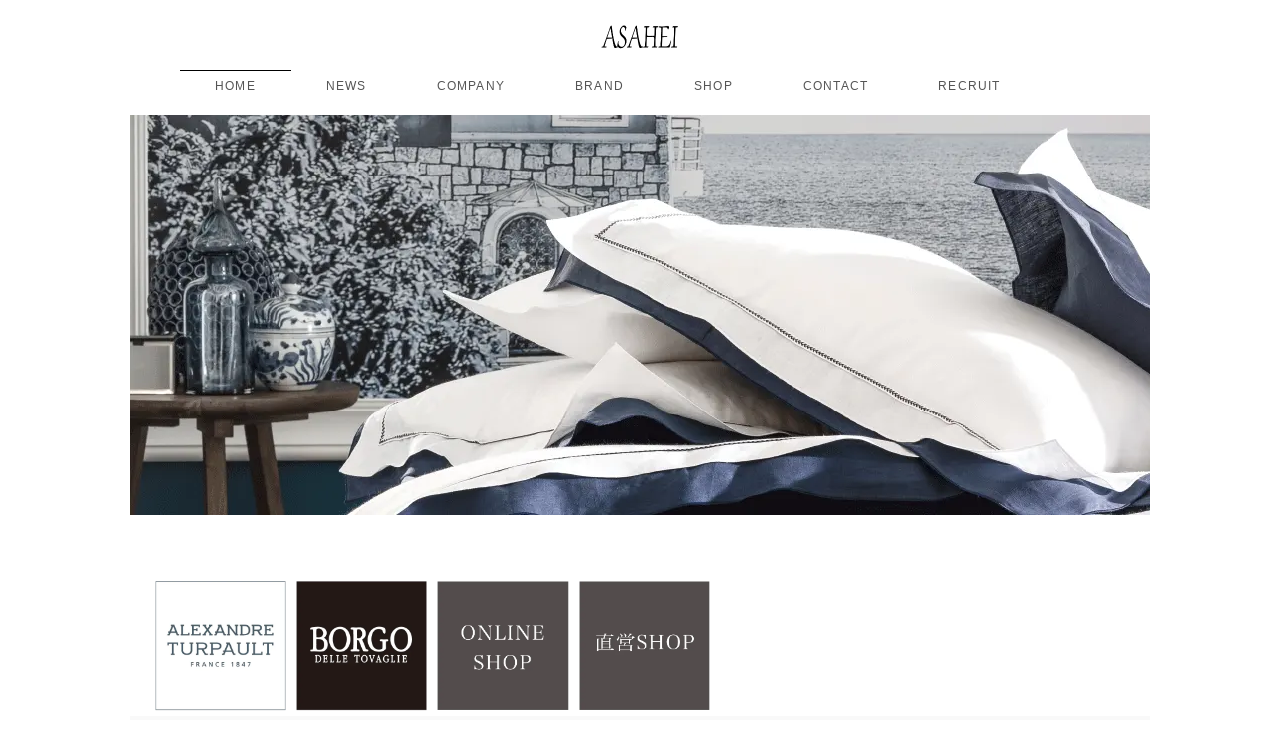

--- FILE ---
content_type: text/html
request_url: https://asahei.com/
body_size: 3683
content:
<!DOCTYPE html>
<html lang="ja-JP">
 <head> 
  <meta charset="UTF-8"> 
  <meta http-equiv="content-type" content="text/html; charset=UTF-8"> 
  <link rel="dns-prefetch" href="//module.bindsite.jp"> 
  <link rel="dns-prefetch" href="//webfont-pub.weblife.me"> 
  <link rel="dns-prefetch" href="//sync5-res.digitalstage.jp"> 
  <link rel="dns-prefetch" href="//sync5-cnsl.digitalstage.jp"> 
  <meta name="robots" content="index"> 
  <meta name="viewport" content="width=device-width, initial-scale=1"> 
  <meta name="description" content="株式会社 麻平｜ASAHEI Inc. "> 
  <meta property="og:title" content="HOME - ASAHEI Inc. / 麻平"> 
  <meta property="og:type" content="website"> 
  <meta property="og:image" content="http://www.asahei.com//bdflashinfo/thumbnail.png"> 
  <meta property="og:url" content="http://www.asahei.com/index.html"> 
  <meta property="og:site_name" content="ASAHEI Inc."> 
  <meta property="og:description" content="株式会社 麻平｜ASAHEI Inc. "> 
  <link rel="canonical" href="http://www.asahei.com/index.html"> 
  <title>HOME - ASAHEI Inc. / 麻平</title> 
  <link rel="stylesheet" type="text/css" href="_module/styles/bind.css?v=17.0.4" id="bind-css"> 
  <link rel="stylesheet" type="text/css" href="index.css?1748840340236c0100" id="page-css">    
  <link rel="stylesheet" type="text/css" href="_webfonts.css?1748840340239" id="webfont-css"> 
  <link rel="stylesheet" type="text/css" href="_csslinkbtn/btn-import.css?1719048147984" id="linkbtn-css"> 
  <script>
  (function(i,s,o,g,r,a,m){i['GoogleAnalyticsObject']=r;i[r]=i[r]||function(){
  (i[r].q=i[r].q||[]).push(arguments)},i[r].l=1*new Date();a=s.createElement(o),
  m=s.getElementsByTagName(o)[0];a.async=1;a.src=g;m.parentNode.insertBefore(a,m)
  })(window,document,'script','//www.google-analytics.com/analytics.js','ga');

  ga('create', 'UA-67300116-1', 'auto');
  ga('send', 'pageview');

</script> 
 </head> 
 <body id="l-2" class="l-2 bd-webp" data-type="responsive" data-fontplus="1" data-ga-traking="true" data-page-animation="none"> 
  <div id="page" class="bg-window "> 
   <div class="bg-document"> 
    <noscript> 
     <div id="js-off"> 
      <img src="_module/images/noscript.gif" alt="Enable JavaScript in your browser. このウェブサイトはJavaScriptをオンにしてご覧下さい。"> 
     </div> 
    </noscript> 
    <div id="a-header" data-float="false" class="a-header   cssskin-main"> 
     <header> 
      <div class="site_frame"> 
       <section> 
        <div id="bk246" class="b-plain c-space_normal c-sp-space_normal c-sp-padding_normal cssskin-header" data-bk-id="bk246" data-shared="true" data-sharedname="ロゴ"> 
         <div class=" column -column1"> 
          <div class=" c-body c-center"> 
           <div class="c-img    js-mouse_overs"> 
            <a href="index.html" data-mypid="19"> 
             <picture> 
              <source type="image/webp" srcset="_src/141/sign.webp?v=1719048147984"> 
              <img src="_src/141/sign.png?v=1719048147984" width="160" height="60" alt="" id="imgsrc141_1" class=" c-no_adjust" loading="lazy"> 
             </picture> 
             <picture> 
              <source type="image/webp" srcset="_src/142/result.webp?v=1719048147984"> 
              <img src="_src/142/result.png?v=1719048147984" alt="" id="imgsrc142_2" class=" js-over_img c-no_adjust"> 
             </picture></a> 
           </div> 
          </div> 
         </div> 
        </div> 
        <div id="bk338" class="b-plain c-space_normal c-sp-space_normal c-sp-padding_normal cssskin-header" data-bk-id="bk338" data-shared="true" data-sharedname="header_menu"> 
         <div class=" column -column1"> 
          <nav> 
           <div id="js-globalNavigation" data-slide-type="rightSlide" data-btn-position="leftTop"> 
            <div class=" js-motion"> 
             <ul class="m-motion menu-parts -j"> 
              <li class=" c-current c-left"><a href="index.html" data-mypid="19">HOME</a></li> 
              <li class=" c-left"><a href="news.html" data-pid="21">NEWS</a></li> 
              <li class=" c-left"><a href="company.html" data-pid="22">COMPANY</a></li> 
              <li class=" c-left"><a href="brand.html" data-pid="25">BRAND</a></li> 
              <li class=" c-left"><a href="shop.html" data-pid="24">SHOP</a></li> 
              <li class=" c-left"><a href="contact.html" data-pid="33">CONTACT</a></li> 
              <li class=" c-left"><a href="recruit.html" data-pid="34">RECRUIT</a></li> 
             </ul> 
            </div> 
           </div> 
           <div id="spNavigationTrigger" class=" c-sp_navigation_btn"></div> 
          </nav> 
         </div> 
        </div> 
        <div id="bk287" class="b-plain c-space_normal c-sp-space_normal c-sp-padding_normal bd-sm-smart cssskin-_block_header" data-bk-id="bk287"> 
         <div class=" column -column1"> 
          <div class=" c-body c-center"> 
           <span class="js-slide s-slide-bdWidthFull s-slide-auto s-slide-loop" data-interval="4000" data-duration="800" data-width="1020" data-height="400" data-sp-width="0" data-sp-height="0" data-nav-type="none" data-nav-color="" data-dir-type="" data-dir-color="" data-disp-comment="always" data-apply-area="0" data-use-background="0"> <span class="s-slide-img"><a href="at.html" data-pid="29"> 
              <picture> 
               <source type="image/webp" srcset="_src/205/sign-at-table.webp?v=1719048147984"> 
               <img src="_src/205/sign-at-table.png?v=1719048147984" width="1020" height="400" alt="sign-at-table.png" loading="lazy"> 
              </picture></a><span class="slide-title"></span><span class="slide-body"></span> </span><span class="s-slide-img"><a href="at.html" data-pid="29"> 
              <picture> 
               <source type="image/webp" srcset="_src/204/sign-at-bed.webp?v=1719048147984"> 
               <img src="_src/204/sign-at-bed.png?v=1719048147984" width="1020" height="400" alt="sign-at-bed.png" loading="lazy"> 
              </picture></a><span class="slide-title"></span><span class="slide-body"></span> </span><span class="s-slide-img"><a href="bo.html" data-pid="30"> 
              <picture> 
               <source type="image/webp" srcset="_src/203/unknown-5.webp?v=1719048147984"> 
               <img src="_src/203/unknown-5.jpg?v=1719048147984" width="1020" height="400" alt="unknown-5.jpg" loading="lazy"> 
              </picture></a><span class="slide-title"></span><span class="slide-body"></span> </span> </span> 
          </div> 
         </div> 
        </div> 
       </section> 
      </div> 
     </header> 
    </div> 
    <div id="a-billboard" class="a-billboard    cssskin-_area_billboard"> 
     <div class="site_frame"> 
      <section> 
       <div id="bk247" class="b-plain cssskin-_block_billboard" data-bk-id="bk247"> 
        <div class=" column -column1"> 
        </div> 
       </div> 
      </section> 
     </div> 
    </div> 
    <main> 
     <div id="a-site_contents" class="a-site_contents  noskin"> 
      <article> 
       <div class="site_frame"> 
        <div class="g-column"> 
         <div id="a-main" class="a-main column -col7 cssskin-top_main"> 
          <section> 
           <div id="bk248" class="b-album c-sp-space_init c-sp-padding_normal bd-sm-smart cssskin-top_main init-sp-block_animation" data-bk-id="bk248" data-sp-animated="fadeIn"> 
            <div class=" g-column -col4 -sp-col2 -no_spacing"> 
             <div class=" column -column1"> 
              <div class=" c-center c-photo"> 
               <div class="c-img   "> 
                <a href="at.html" data-pid="29"> 
                 <picture> 
                  <source type="image/webp" srcset="_src/136/hptb_at.webp?v=1719048147984"> 
                  <img src="_src/136/hptb_at.png?v=1719048147984" width="450" height="450" alt="" id="imgsrc136_1" loading="lazy"> 
                 </picture></a> 
               </div> 
              </div> 
             </div> 
             <div class=" column -column2"> 
              <div class=" c-center c-photo"> 
               <div class="c-img   "> 
                <a href="bo.html" data-pid="30"> 
                 <picture> 
                  <source type="image/webp" srcset="_src/262/hptb_bo.webp?v=1719048147984"> 
                  <img src="_src/262/hptb_bo.png?v=1719048147984" width="450" height="450" alt="" id="imgsrc262_1" loading="lazy"> 
                 </picture></a> 
               </div> 
              </div> 
             </div> 
             <div class=" column -column3"> 
              <div class=" c-center c-photo"> 
               <div class="c-img   "> 
                <a href="http://www.asaheishop.com"> 
                 <picture> 
                  <source type="image/webp" srcset="_src/266/hptb-onlineshop.webp?v=1719048147984"> 
                  <img src="_src/266/hptb-onlineshop.png?v=1719048147984" width="451" height="451" alt="" id="imgsrc266_1" loading="lazy"> 
                 </picture></a> 
               </div> 
              </div> 
             </div> 
             <div class=" column -column4 -column-lasts"> 
              <div class=" c-center c-photo"> 
               <div class="c-img   "> 
                <a href="shop.html" data-pid="24"> 
                 <picture> 
                  <source type="image/webp" srcset="_src/206/hptb.webp?v=1719048147984"> 
                  <img src="_src/206/hptb.png?v=1719048147984" width="451" height="451" alt="" id="imgsrc206_1" loading="lazy"> 
                 </picture></a> 
               </div> 
              </div> 
             </div> 
             <div class=" column -column1"></div> 
            </div> 
           </div> 
          </section> 
         </div> 
         <div id="a-side-a" data-float="true" class="a-side-a column -col5 " data-fixed-size="null"> 
          <div> 
           <section> 
            <div id="bk410" class="b-plain c-space_normal c-sp-space_normal c-padding_normal c-sp-padding_normal cssskin-blog_top" data-bk-id="bk410"> 
             <div class=" column -column1"> 
              <div style="font-weight: lighter;"> 
               <p class=" c-body"><span class="js-sync -blog -title" style="display:none;">,,title,{"site": "google", "blogid": "asaheinews", "max_results": "3", "link_words": "", "custom_domain": ""}</span></p> 
              </div> 
             </div> 
            </div> 
           </section> 
          </div> 
         </div> 
        </div> 
       </div> 
      </article> 
     </div> 
    </main> 
    <div id="a-footer" data-float="false" class="a-footer   cssskin-_area_footer"> 
     <footer> 
      <div class="site_frame"> 
       <div id="bk250" class="b-plain c-space_normal c-sp-space_normal c-sp-padding_normal cssskin-_block_footer" data-bk-id="bk250" data-shared="true" data-sharedname="_フッタ"> 
        <div class=" column -column1"> 
         <div class="c-credit c-right"> 
          <div style="background-color:initial; font-size:0.9em; line-height:1.4;"> 
           <div class="c-img   "> 
            <a href="https://www.facebook.com/AsaheiInc"> 
             <picture> 
              <source type="image/webp" srcset="_src/212/facebookicon.webp?v=1719048147984"> 
              <img src="_src/212/facebookicon.png?v=1719048147984" width="22" height="22" alt="" id="imgsrc212_1" loading="lazy"> 
             </picture></a> 
           </div> 
           <span style="color:#000000;">　</span> 
           <div class="c-img   "> 
            <a href="https://www.instagram.com/asaheiinc/"> 
             <picture> 
              <source type="image/webp" srcset="_src/214/instagramicon.webp?v=1719048147984"> 
              <img src="_src/214/instagramicon.png?v=1719048147984" width="21" height="21" alt="" id="imgsrc214_1" loading="lazy"> 
             </picture></a> 
           </div>　　Copyright ASAHEI Inc. All Rights Reserved. 
          </div> 
         </div> 
        </div> 
       </div> 
      </div> 
     </footer> 
    </div> 
    <div id="w-top-left" class="w-base w-top w-left"> 
     <div id="bk2238" class="b-plain" data-bk-id="bk2238"> 
      <div class=" column -column1"> 
      </div> 
     </div> 
    </div> 
    <div id="w-top-right" class="w-base w-top w-right"> 
     <div id="bk2239" class="b-plain" data-bk-id="bk2239"> 
      <div class=" column -column1"> 
      </div> 
     </div> 
    </div> 
    <div id="w-middle-left" class="w-base w-middle w-left"> 
     <div id="bk2240" class="b-plain" data-bk-id="bk2240"> 
      <div class=" column -column1"> 
      </div> 
     </div> 
    </div> 
    <div id="w-middle-right" class="w-base w-middle w-right"> 
     <div id="bk2241" class="b-plain" data-bk-id="bk2241"> 
      <div class=" column -column1"> 
      </div> 
     </div> 
    </div> 
    <div id="w-bottom-left" class="w-base w-bottom w-left"> 
     <div id="bk2242" class="b-plain" data-bk-id="bk2242"> 
      <div class=" column -column1"> 
      </div> 
     </div> 
    </div> 
    <div id="w-bottom-right" class="w-base w-bottom w-right"> 
     <div id="bk2243" class="b-plain" data-bk-id="bk2243"> 
      <div class=" column -column1"> 
      </div> 
     </div> 
    </div> 
   </div> 
  </div> 
  <script src="_module/lib/lib.js?v=17.0.4" defer></script> 
  <script src="_module/scripts/bind.js?v=17.0.4" id="script-js" defer></script> 
  <!--[if lt IE 9]><script src="_module/lib/html5shiv.min.js?v=17.0.4"></script><![endif]--> 
  <!-- custom_tags_start --> 
  <style type="text/css">
.menu-motion { text-align: center; }
.menu-motion ul { display: inline-block; margin: 0 auto; }
li.btm { margin-right: 0 !important; }
</style> 
  <link rel="stylesheet" href="https://maxcdn.bootstrapcdn.com/font-awesome/4.4.0/css/font-awesome.min.css"> 
  <!-- custom_tags_end -->  
 </body>
</html>

--- FILE ---
content_type: text/css
request_url: https://asahei.com/index.css?1748840340236c0100
body_size: 1258
content:
#a-header,#a-ghost_header,#a-billboard,#a-site_contents,#a-footer{max-width:1020px}body{background-color:#fff}@media only screen and (max-width:641px){.bd-no-webp #a-header{padding:0}.bd-webp #a-header{padding:0}.bd-no-webp #a-ghost_header{padding:0}.bd-webp #a-ghost_header{padding:0}.bd-no-webp #a-billboard{padding:0}.bd-webp #a-billboard{padding:0}.bd-no-webp #a-main{padding:0}.bd-webp #a-main{padding:0}.bd-no-webp #a-side-a{padding:0}.bd-webp #a-side-a{padding:0}.bd-no-webp #a-side-b{padding:0}.bd-webp #a-side-b{padding:0}.bd-no-webp #a-footer{padding:0}.bd-webp #a-footer{padding:0}}#bk246>div{padding-left:0;padding-top:20px;padding-right:0;padding-bottom:0}#bk248>div{margin:0 auto;max-width:620px}#bk248>div{padding-left:20px;padding-top:60px;padding-right:10px;padding-bottom:0}#bk460>div{padding-left:30px;padding-top:30px;padding-right:30px;padding-bottom:0}#w-top-left{margin:0 auto;max-width:20%}#w-top-right{margin:0 auto;max-width:20%}#w-middle-left{margin:0 auto;max-width:20%}#w-middle-right{margin:0 auto;max-width:20%}#w-bottom-left{margin:0 auto;max-width:20%}#w-bottom-right{margin:0 auto;max-width:20%}#bk338>div{margin:0 auto;max-width:1020px}#bk338>div{padding-left:50px;padding-top:20px;padding-right:0;padding-bottom:20px}.bd-no-webp #bk250{background-color:#f9f9f9}.bd-webp #bk250{background-color:#f9f9f9}#bk250>div{margin:0 auto;max-width:1020px}#bk250>div{padding-left:40px;padding-top:25px;padding-right:40px;padding-bottom:25px}@media only screen and (max-width:641px){#bk246.b-plain>.column,#bk246.b-plain>.g-column,#bk246.b-both_diff>.column,#bk246.b-both_diff>.g-column,#bk246.b-headlines>.column,#bk246.b-headlines>.g-column,#bk246.b-album>.column,#bk246.b-album>.g-column,#bk246.b-tab>.column,#bk246.b-tab>.g-column,#bk246.b-accordion>.column,#bk246.b-accordion>.g-column{margin:0 auto;max-width:100%}#bk246>div{padding-left:15px;padding-top:15px;padding-right:15px;padding-bottom:15px}#bk247.b-plain>.column,#bk247.b-plain>.g-column,#bk247.b-both_diff>.column,#bk247.b-both_diff>.g-column,#bk247.b-headlines>.column,#bk247.b-headlines>.g-column,#bk247.b-album>.column,#bk247.b-album>.g-column,#bk247.b-tab>.column,#bk247.b-tab>.g-column,#bk247.b-accordion>.column,#bk247.b-accordion>.g-column{margin:0 auto;max-width:100%}#bk248.b-plain>.column,#bk248.b-plain>.g-column,#bk248.b-both_diff>.column,#bk248.b-both_diff>.g-column,#bk248.b-headlines>.column,#bk248.b-headlines>.g-column,#bk248.b-album>.column,#bk248.b-album>.g-column,#bk248.b-tab>.column,#bk248.b-tab>.g-column,#bk248.b-accordion>.column,#bk248.b-accordion>.g-column{margin:0 auto;max-width:100%}#bk248>div{padding-left:15px;padding-top:15px;padding-right:15px;padding-bottom:15px}.bd-no-webp #bk248 .-column2{padding-left:0;padding-top:0;padding-right:0;padding-bottom:0}.bd-webp #bk248 .-column2{padding-left:0;padding-top:0;padding-right:0;padding-bottom:0}#bk410.b-plain>.column,#bk410.b-plain>.g-column,#bk410.b-both_diff>.column,#bk410.b-both_diff>.g-column,#bk410.b-headlines>.column,#bk410.b-headlines>.g-column,#bk410.b-album>.column,#bk410.b-album>.g-column,#bk410.b-tab>.column,#bk410.b-tab>.g-column,#bk410.b-accordion>.column,#bk410.b-accordion>.g-column{margin:0 auto;max-width:100%}#bk249.b-plain>.column,#bk249.b-plain>.g-column,#bk249.b-both_diff>.column,#bk249.b-both_diff>.g-column,#bk249.b-headlines>.column,#bk249.b-headlines>.g-column,#bk249.b-album>.column,#bk249.b-album>.g-column,#bk249.b-tab>.column,#bk249.b-tab>.g-column,#bk249.b-accordion>.column,#bk249.b-accordion>.g-column{margin:0 auto;max-width:100%}#bk460.b-plain>.column,#bk460.b-plain>.g-column,#bk460.b-both_diff>.column,#bk460.b-both_diff>.g-column,#bk460.b-headlines>.column,#bk460.b-headlines>.g-column,#bk460.b-album>.column,#bk460.b-album>.g-column,#bk460.b-tab>.column,#bk460.b-tab>.g-column,#bk460.b-accordion>.column,#bk460.b-accordion>.g-column{margin:0 auto;max-width:100%}#bk460>div{padding-left:15px;padding-top:15px;padding-right:15px;padding-bottom:15px}#w-top-left{margin:0 auto;max-width:20%}#w-top-right{margin:0 auto;max-width:20%}#w-middle-left{margin:0 auto;max-width:20%}#w-middle-right{margin:0 auto;max-width:20%}#w-bottom-left{margin:0 auto;max-width:20%}#w-bottom-right{margin:0 auto;max-width:20%}#bk338.b-plain>.column,#bk338.b-plain>.g-column,#bk338.b-both_diff>.column,#bk338.b-both_diff>.g-column,#bk338.b-headlines>.column,#bk338.b-headlines>.g-column,#bk338.b-album>.column,#bk338.b-album>.g-column,#bk338.b-tab>.column,#bk338.b-tab>.g-column,#bk338.b-accordion>.column,#bk338.b-accordion>.g-column{margin:0 auto;max-width:100%}#bk338>div{padding-left:15px;padding-top:15px;padding-right:15px;padding-bottom:15px}#bk459.b-plain>.column,#bk459.b-plain>.g-column,#bk459.b-both_diff>.column,#bk459.b-both_diff>.g-column,#bk459.b-headlines>.column,#bk459.b-headlines>.g-column,#bk459.b-album>.column,#bk459.b-album>.g-column,#bk459.b-tab>.column,#bk459.b-tab>.g-column,#bk459.b-accordion>.column,#bk459.b-accordion>.g-column{margin:0 auto;max-width:100%}#bk287.b-plain>.column,#bk287.b-plain>.g-column,#bk287.b-both_diff>.column,#bk287.b-both_diff>.g-column,#bk287.b-headlines>.column,#bk287.b-headlines>.g-column,#bk287.b-album>.column,#bk287.b-album>.g-column,#bk287.b-tab>.column,#bk287.b-tab>.g-column,#bk287.b-accordion>.column,#bk287.b-accordion>.g-column{margin:0 auto;max-width:100%}#bk250.b-plain>.column,#bk250.b-plain>.g-column,#bk250.b-both_diff>.column,#bk250.b-both_diff>.g-column,#bk250.b-headlines>.column,#bk250.b-headlines>.g-column,#bk250.b-album>.column,#bk250.b-album>.g-column,#bk250.b-tab>.column,#bk250.b-tab>.g-column,#bk250.b-accordion>.column,#bk250.b-accordion>.g-column{margin:0 auto;max-width:100%}#bk250>div{padding-left:15px;padding-top:15px;padding-right:15px;padding-bottom:15px}}#imgsrc141_1{width:80px}#imgsrc142_2{width:80px}@media only screen and (max-width:641px){#imgsrc141_1{width:60px}#imgsrc142_2{width:60px}}.a-billboard{width:100% !important}.cssskin-top_main{width:620;height:250}.cssskin-main{line-height:2;letter-spacing:.1em}.cssskin-main .a-header .a-header .a-header .a-header .a-header .a-header .a-header .a-header .a-header .a-header .a-header .a-header .a-header .c-lead{font-size:14px}.cssskin-main .a-header .a-header .a-header .a-header .a-header .a-header .a-header .a-header .a-header .a-header .a-header .a-header .a-header .c-body{font-size:12px}.cssskin-main{font-size:13px}.cssskin-main .a-header .a-header img{margin:10px 0}.cssskin-_area_footer{width:100% !important}.cssskin-_block_header .c-body{font-weight:normal}.cssskin-_block_header{text-align:center;background-color:#fff;font-size:12px;text-decoration:NONE}.cssskin-top_main{width:620;height:250}.cssskin-blog_top a:link{font-size:12px;color:#666}.cssskin-blog_top{height:250}.cssskin-_block_billboard .c-body{font-weight:normal}.cssskin-header{font-weight:normal;line-height:1.5;letter-spacing:.1em;background-color:#fff;font-size:12px;text-align:center;padding:0 5}


--- FILE ---
content_type: text/css
request_url: https://asahei.com/_webfonts.css?1748840340239
body_size: -12
content:
@charset "utf-8";
.webfont1 { font-family: 'Rodin'; font-weight: 200; }


--- FILE ---
content_type: text/javascript; charset=UTF-8
request_url: https://asaheinews.blogspot.com/feeds/posts/default?redirect=false&max-results=3&alt=json-in-script&callback=jQuery37106947879226417535_1768644484334&_=1768644484335
body_size: 3382
content:
// API callback
jQuery37106947879226417535_1768644484334({"version":"1.0","encoding":"UTF-8","feed":{"xmlns":"http://www.w3.org/2005/Atom","xmlns$openSearch":"http://a9.com/-/spec/opensearchrss/1.0/","xmlns$blogger":"http://schemas.google.com/blogger/2008","xmlns$georss":"http://www.georss.org/georss","xmlns$gd":"http://schemas.google.com/g/2005","xmlns$thr":"http://purl.org/syndication/thread/1.0","id":{"$t":"tag:blogger.com,1999:blog-7186489431635296635"},"updated":{"$t":"2026-01-16T09:33:58.705+09:00"},"category":[{"term":"ご案内"},{"term":"フェアのお知らせ"},{"term":"ALEXANDRE TURPAULT"},{"term":"BORGO"},{"term":"商品のご案内"},{"term":"イベント"},{"term":"雑誌掲載のお知らせ"},{"term":"テーブルコーディネート"},{"term":"パリ在住スタッフより"},{"term":"スケジュール"},{"term":"アイデア"}],"title":{"type":"text","$t":"ASAHEI NEWS"},"subtitle":{"type":"html","$t":""},"link":[{"rel":"http://schemas.google.com/g/2005#feed","type":"application/atom+xml","href":"https:\/\/asaheinews.blogspot.com\/feeds\/posts\/default"},{"rel":"self","type":"application/atom+xml","href":"https:\/\/www.blogger.com\/feeds\/7186489431635296635\/posts\/default?alt=json-in-script\u0026max-results=3\u0026redirect=false"},{"rel":"alternate","type":"text/html","href":"https:\/\/asaheinews.blogspot.com\/"},{"rel":"hub","href":"http://pubsubhubbub.appspot.com/"},{"rel":"next","type":"application/atom+xml","href":"https:\/\/www.blogger.com\/feeds\/7186489431635296635\/posts\/default?alt=json-in-script\u0026start-index=4\u0026max-results=3\u0026redirect=false"}],"author":[{"name":{"$t":"R."},"uri":{"$t":"http:\/\/www.blogger.com\/profile\/07566811973943541440"},"email":{"$t":"noreply@blogger.com"},"gd$image":{"rel":"http://schemas.google.com/g/2005#thumbnail","width":"16","height":"16","src":"https:\/\/img1.blogblog.com\/img\/b16-rounded.gif"}}],"generator":{"version":"7.00","uri":"http://www.blogger.com","$t":"Blogger"},"openSearch$totalResults":{"$t":"630"},"openSearch$startIndex":{"$t":"1"},"openSearch$itemsPerPage":{"$t":"3"},"entry":[{"id":{"$t":"tag:blogger.com,1999:blog-7186489431635296635.post-3114427404865725597"},"published":{"$t":"2026-01-09T10:00:00.009+09:00"},"updated":{"$t":"2026-01-16T09:33:58.590+09:00"},"category":[{"scheme":"http://www.blogger.com/atom/ns#","term":"BORGO"}],"title":{"type":"text","$t":"BORGO 価格改定のお知らせ"},"content":{"type":"html","$t":"\u003Cp\u003E\u0026nbsp;\u003C\/p\u003E\u003Cp\u003E\u003Cbr \/\u003E\u003C\/p\u003E\u003Cp\u003E拝啓 貴社ますますご盛栄のこととお喜び申し上げます。\u0026nbsp;\u003C\/p\u003E\u003Cp\u003E平素より格別のご高配を賜り厚く御礼申し上げます。\u0026nbsp;\u003C\/p\u003E\u003Cp\u003E大変心苦しいお知らせとなりますが、BORGOの一部商品の価格改定させていた だくこととなりました。\u003C\/p\u003E\u003Cp\u003Eここ数年、原料費・人件費の高騰、輸送コストの増加が続いております。弊社におきましては、企業努力により価格の維持に努力してまいりましたが、弊社単独での努力では抗し難い状況となってきております。\u003C\/p\u003E\u003Cp\u003Eまた昨今の為替の円安傾向を受けまして、誠に不本意ではございますが価格改定を実施させていただくこととなりました。\u003C\/p\u003E\u003Cp\u003E皆様には諸事情ご賢察の上ご迷惑をお掛け致しますが何卒ご理解いただきますようよろしくお願い申し上げます。\u003C\/p\u003E\u003Cp\u003E\u003Cbr \/\u003E\u003C\/p\u003E\u003Cp\u003E価格改定実施日： 2026年2月1日ご納品分より適用させていただきます。\u0026nbsp;\u003C\/p\u003E\u003Cp\u003E今後とも変わらぬご愛顧いただけますようお願い申し上げます。\u003C\/p\u003E\u003Cp\u003E\u003Cbr \/\u003E\u003C\/p\u003E\u003Cp style=\"text-align: right;\"\u003E株式会社　麻平\u003C\/p\u003E\u003Cp\u003E\u0026nbsp;\u003C\/p\u003E\u003Cdiv\u003E\u003Cbr \/\u003E\u003C\/div\u003E"},"link":[{"rel":"replies","type":"application/atom+xml","href":"https:\/\/asaheinews.blogspot.com\/feeds\/3114427404865725597\/comments\/default","title":"コメントの投稿"},{"rel":"replies","type":"text/html","href":"https:\/\/asaheinews.blogspot.com\/2026\/01\/borgo.html#comment-form","title":"0 件のコメント"},{"rel":"edit","type":"application/atom+xml","href":"https:\/\/www.blogger.com\/feeds\/7186489431635296635\/posts\/default\/3114427404865725597"},{"rel":"self","type":"application/atom+xml","href":"https:\/\/www.blogger.com\/feeds\/7186489431635296635\/posts\/default\/3114427404865725597"},{"rel":"alternate","type":"text/html","href":"https:\/\/asaheinews.blogspot.com\/2026\/01\/borgo.html","title":"BORGO 価格改定のお知らせ"}],"author":[{"name":{"$t":"ASAHEI Inc."},"uri":{"$t":"http:\/\/www.blogger.com\/profile\/14186722702535551098"},"email":{"$t":"noreply@blogger.com"},"gd$image":{"rel":"http://schemas.google.com/g/2005#thumbnail","width":"16","height":"16","src":"https:\/\/img1.blogblog.com\/img\/b16-rounded.gif"}}],"thr$total":{"$t":"0"}},{"id":{"$t":"tag:blogger.com,1999:blog-7186489431635296635.post-3271091174853951679"},"published":{"$t":"2025-12-12T10:00:00.000+09:00"},"updated":{"$t":"2025-12-19T12:08:43.045+09:00"},"title":{"type":"text","$t":"年末年始休業のお知らせ"},"content":{"type":"html","$t":"\u003Cp\u003E\u0026nbsp;\u003C\/p\u003E\u003Cp\u003E\u003Cspan style=\"background-color: white; color: #2d2d2d; font-family: ヒラギノ角ゴシック, \u0026quot;Hiragino Sans\u0026quot;, \u0026quot;ヒラギノ角ゴ Pro W3\u0026quot;, \u0026quot;Hiragino Kaku Gothic Pro\u0026quot;, \u0026quot;ヒラギノ角ゴ ProN W3\u0026quot;, \u0026quot;Hiragino Kaku Gothic ProN\u0026quot;, メイリオ, Meiryo, \u0026quot;Lucida Grande\u0026quot;, sans-serif; font-size: 14px;\"\u003E平素よりASAHEIをご愛顧いただきありがとうございます。\u003C\/span\u003E\u003Cbr style=\"background-color: white; color: #2d2d2d; font-family: ヒラギノ角ゴシック, \u0026quot;Hiragino Sans\u0026quot;, \u0026quot;ヒラギノ角ゴ Pro W3\u0026quot;, \u0026quot;Hiragino Kaku Gothic Pro\u0026quot;, \u0026quot;ヒラギノ角ゴ ProN W3\u0026quot;, \u0026quot;Hiragino Kaku Gothic ProN\u0026quot;, メイリオ, Meiryo, \u0026quot;Lucida Grande\u0026quot;, sans-serif; font-size: 14px;\" \/\u003E\u003Cspan style=\"background-color: white; color: #2d2d2d; font-family: ヒラギノ角ゴシック, \u0026quot;Hiragino Sans\u0026quot;, \u0026quot;ヒラギノ角ゴ Pro W3\u0026quot;, \u0026quot;Hiragino Kaku Gothic Pro\u0026quot;, \u0026quot;ヒラギノ角ゴ ProN W3\u0026quot;, \u0026quot;Hiragino Kaku Gothic ProN\u0026quot;, メイリオ, Meiryo, \u0026quot;Lucida Grande\u0026quot;, sans-serif; font-size: 14px;\"\u003E誠に勝手ながら、以下の日程にて年末年始休業を頂戴いたします。\u003C\/span\u003E\u003C\/p\u003E\u003Cp\u003E\u003Cspan style=\"background-color: white; color: #2d2d2d; font-family: ヒラギノ角ゴシック, \u0026quot;Hiragino Sans\u0026quot;, \u0026quot;ヒラギノ角ゴ Pro W3\u0026quot;, \u0026quot;Hiragino Kaku Gothic Pro\u0026quot;, \u0026quot;ヒラギノ角ゴ ProN W3\u0026quot;, \u0026quot;Hiragino Kaku Gothic ProN\u0026quot;, メイリオ, Meiryo, \u0026quot;Lucida Grande\u0026quot;, sans-serif; font-size: 14px;\"\u003E■オフィス\u003C\/span\u003E\u003Cbr style=\"background-color: white; color: #2d2d2d; font-family: ヒラギノ角ゴシック, \u0026quot;Hiragino Sans\u0026quot;, \u0026quot;ヒラギノ角ゴ Pro W3\u0026quot;, \u0026quot;Hiragino Kaku Gothic Pro\u0026quot;, \u0026quot;ヒラギノ角ゴ ProN W3\u0026quot;, \u0026quot;Hiragino Kaku Gothic ProN\u0026quot;, メイリオ, Meiryo, \u0026quot;Lucida Grande\u0026quot;, sans-serif; font-size: 14px;\" \/\u003E\u003Cspan style=\"background-color: white; color: #2d2d2d; font-family: ヒラギノ角ゴシック, \u0026quot;Hiragino Sans\u0026quot;, \u0026quot;ヒラギノ角ゴ Pro W3\u0026quot;, \u0026quot;Hiragino Kaku Gothic Pro\u0026quot;, \u0026quot;ヒラギノ角ゴ ProN W3\u0026quot;, \u0026quot;Hiragino Kaku Gothic ProN\u0026quot;, メイリオ, Meiryo, \u0026quot;Lucida Grande\u0026quot;, sans-serif; font-size: 14px;\"\u003E［休業期間］2025年12月27日(土)～2026年1月4日(日)\u003C\/span\u003E\u003Cbr style=\"background-color: white; color: #2d2d2d; font-family: ヒラギノ角ゴシック, \u0026quot;Hiragino Sans\u0026quot;, \u0026quot;ヒラギノ角ゴ Pro W3\u0026quot;, \u0026quot;Hiragino Kaku Gothic Pro\u0026quot;, \u0026quot;ヒラギノ角ゴ ProN W3\u0026quot;, \u0026quot;Hiragino Kaku Gothic ProN\u0026quot;, メイリオ, Meiryo, \u0026quot;Lucida Grande\u0026quot;, sans-serif; font-size: 14px;\" \/\u003E\u003Cspan style=\"background-color: white; color: #2d2d2d; font-family: ヒラギノ角ゴシック, \u0026quot;Hiragino Sans\u0026quot;, \u0026quot;ヒラギノ角ゴ Pro W3\u0026quot;, \u0026quot;Hiragino Kaku Gothic Pro\u0026quot;, \u0026quot;ヒラギノ角ゴ ProN W3\u0026quot;, \u0026quot;Hiragino Kaku Gothic ProN\u0026quot;, メイリオ, Meiryo, \u0026quot;Lucida Grande\u0026quot;, sans-serif; font-size: 14px;\"\u003E2026年1月5日(月)10:00より営業いたします。\u003C\/span\u003E\u003C\/p\u003E\u003Cp\u003E\u003Cspan style=\"color: #2d2d2d; font-family: ヒラギノ角ゴシック, Hiragino Sans, ヒラギノ角ゴ Pro W3, Hiragino Kaku Gothic Pro, ヒラギノ角ゴ ProN W3, Hiragino Kaku Gothic ProN, メイリオ, Meiryo, Lucida Grande, sans-serif;\"\u003E\u003Cspan style=\"background-color: white; font-size: 14px;\"\u003E・12月24日11:00までのご注文分は年内出荷いたします（26日着荷可能エリアのみ）\u003C\/span\u003E\u003C\/span\u003E\u003C\/p\u003E\u003Cp\u003E\u003Cspan style=\"background-color: white; color: #2d2d2d; font-family: ヒラギノ角ゴシック, \u0026quot;Hiragino Sans\u0026quot;, \u0026quot;ヒラギノ角ゴ Pro W3\u0026quot;, \u0026quot;Hiragino Kaku Gothic Pro\u0026quot;, \u0026quot;ヒラギノ角ゴ ProN W3\u0026quot;, \u0026quot;Hiragino Kaku Gothic ProN\u0026quot;, メイリオ, Meiryo, \u0026quot;Lucida Grande\u0026quot;, sans-serif; font-size: 14px;\"\u003E・休業あけ1月5日より順次出荷いたします。\u003C\/span\u003E\u003C\/p\u003E\u003Cp\u003E\u003Cbr style=\"background-color: white; color: #2d2d2d; font-family: ヒラギノ角ゴシック, \u0026quot;Hiragino Sans\u0026quot;, \u0026quot;ヒラギノ角ゴ Pro W3\u0026quot;, \u0026quot;Hiragino Kaku Gothic Pro\u0026quot;, \u0026quot;ヒラギノ角ゴ ProN W3\u0026quot;, \u0026quot;Hiragino Kaku Gothic ProN\u0026quot;, メイリオ, Meiryo, \u0026quot;Lucida Grande\u0026quot;, sans-serif; font-size: 14px;\" \/\u003E\u003Cspan style=\"background-color: white; color: #2d2d2d; font-family: ヒラギノ角ゴシック, \u0026quot;Hiragino Sans\u0026quot;, \u0026quot;ヒラギノ角ゴ Pro W3\u0026quot;, \u0026quot;Hiragino Kaku Gothic Pro\u0026quot;, \u0026quot;ヒラギノ角ゴ ProN W3\u0026quot;, \u0026quot;Hiragino Kaku Gothic ProN\u0026quot;, メイリオ, Meiryo, \u0026quot;Lucida Grande\u0026quot;, sans-serif; font-size: 14px;\"\u003E■直営ショップ\u003C\/span\u003E\u003Cbr style=\"background-color: white; color: #2d2d2d; font-family: ヒラギノ角ゴシック, \u0026quot;Hiragino Sans\u0026quot;, \u0026quot;ヒラギノ角ゴ Pro W3\u0026quot;, \u0026quot;Hiragino Kaku Gothic Pro\u0026quot;, \u0026quot;ヒラギノ角ゴ ProN W3\u0026quot;, \u0026quot;Hiragino Kaku Gothic ProN\u0026quot;, メイリオ, Meiryo, \u0026quot;Lucida Grande\u0026quot;, sans-serif; font-size: 14px;\" \/\u003E\u003Cspan style=\"background-color: white; color: #2d2d2d; font-family: ヒラギノ角ゴシック, \u0026quot;Hiragino Sans\u0026quot;, \u0026quot;ヒラギノ角ゴ Pro W3\u0026quot;, \u0026quot;Hiragino Kaku Gothic Pro\u0026quot;, \u0026quot;ヒラギノ角ゴ ProN W3\u0026quot;, \u0026quot;Hiragino Kaku Gothic ProN\u0026quot;, メイリオ, Meiryo, \u0026quot;Lucida Grande\u0026quot;, sans-serif; font-size: 14px;\"\u003E［休業期間］2025年12月24日(水)～2026年1月6日(火)\u003C\/span\u003E\u003Cbr style=\"background-color: white; color: #2d2d2d; font-family: ヒラギノ角ゴシック, \u0026quot;Hiragino Sans\u0026quot;, \u0026quot;ヒラギノ角ゴ Pro W3\u0026quot;, \u0026quot;Hiragino Kaku Gothic Pro\u0026quot;, \u0026quot;ヒラギノ角ゴ ProN W3\u0026quot;, \u0026quot;Hiragino Kaku Gothic ProN\u0026quot;, メイリオ, Meiryo, \u0026quot;Lucida Grande\u0026quot;, sans-serif; font-size: 14px;\" \/\u003E\u003Cspan style=\"background-color: white; color: #2d2d2d; font-family: ヒラギノ角ゴシック, \u0026quot;Hiragino Sans\u0026quot;, \u0026quot;ヒラギノ角ゴ Pro W3\u0026quot;, \u0026quot;Hiragino Kaku Gothic Pro\u0026quot;, \u0026quot;ヒラギノ角ゴ ProN W3\u0026quot;, \u0026quot;Hiragino Kaku Gothic ProN\u0026quot;, メイリオ, Meiryo, \u0026quot;Lucida Grande\u0026quot;, sans-serif; font-size: 14px;\"\u003E2026年1月7日(水)12:00より営業いたします。\u003C\/span\u003E\u003Cbr style=\"background-color: white; color: #2d2d2d; font-family: ヒラギノ角ゴシック, \u0026quot;Hiragino Sans\u0026quot;, \u0026quot;ヒラギノ角ゴ Pro W3\u0026quot;, \u0026quot;Hiragino Kaku Gothic Pro\u0026quot;, \u0026quot;ヒラギノ角ゴ ProN W3\u0026quot;, \u0026quot;Hiragino Kaku Gothic ProN\u0026quot;, メイリオ, Meiryo, \u0026quot;Lucida Grande\u0026quot;, sans-serif; font-size: 14px;\" \/\u003E\u003Cspan style=\"background-color: white; color: #2d2d2d; font-family: ヒラギノ角ゴシック, \u0026quot;Hiragino Sans\u0026quot;, \u0026quot;ヒラギノ角ゴ Pro W3\u0026quot;, \u0026quot;Hiragino Kaku Gothic Pro\u0026quot;, \u0026quot;ヒラギノ角ゴ ProN W3\u0026quot;, \u0026quot;Hiragino Kaku Gothic ProN\u0026quot;, メイリオ, Meiryo, \u0026quot;Lucida Grande\u0026quot;, sans-serif; font-size: 14px;\"\u003E営業日の最新情報はインスタグラムにてご確認くださいませ\u003C\/span\u003E\u003Cbr style=\"background-color: white; color: #2d2d2d; font-family: ヒラギノ角ゴシック, \u0026quot;Hiragino Sans\u0026quot;, \u0026quot;ヒラギノ角ゴ Pro W3\u0026quot;, \u0026quot;Hiragino Kaku Gothic Pro\u0026quot;, \u0026quot;ヒラギノ角ゴ ProN W3\u0026quot;, \u0026quot;Hiragino Kaku Gothic ProN\u0026quot;, メイリオ, Meiryo, \u0026quot;Lucida Grande\u0026quot;, sans-serif; font-size: 14px;\" \/\u003E\u003Cbr style=\"background-color: white; color: #2d2d2d; font-family: ヒラギノ角ゴシック, \u0026quot;Hiragino Sans\u0026quot;, \u0026quot;ヒラギノ角ゴ Pro W3\u0026quot;, \u0026quot;Hiragino Kaku Gothic Pro\u0026quot;, \u0026quot;ヒラギノ角ゴ ProN W3\u0026quot;, \u0026quot;Hiragino Kaku Gothic ProN\u0026quot;, メイリオ, Meiryo, \u0026quot;Lucida Grande\u0026quot;, sans-serif; font-size: 14px;\" \/\u003E\u003Cspan style=\"background-color: white; color: #2d2d2d; font-family: ヒラギノ角ゴシック, \u0026quot;Hiragino Sans\u0026quot;, \u0026quot;ヒラギノ角ゴ Pro W3\u0026quot;, \u0026quot;Hiragino Kaku Gothic Pro\u0026quot;, \u0026quot;ヒラギノ角ゴ ProN W3\u0026quot;, \u0026quot;Hiragino Kaku Gothic ProN\u0026quot;, メイリオ, Meiryo, \u0026quot;Lucida Grande\u0026quot;, sans-serif; font-size: 14px;\"\u003E■オンラインショップ\u003C\/span\u003E\u003Cbr style=\"background-color: white; color: #2d2d2d; font-family: ヒラギノ角ゴシック, \u0026quot;Hiragino Sans\u0026quot;, \u0026quot;ヒラギノ角ゴ Pro W3\u0026quot;, \u0026quot;Hiragino Kaku Gothic Pro\u0026quot;, \u0026quot;ヒラギノ角ゴ ProN W3\u0026quot;, \u0026quot;Hiragino Kaku Gothic ProN\u0026quot;, メイリオ, Meiryo, \u0026quot;Lucida Grande\u0026quot;, sans-serif; font-size: 14px;\" \/\u003E\u003Cspan style=\"background-color: white; color: #2d2d2d; font-family: ヒラギノ角ゴシック, \u0026quot;Hiragino Sans\u0026quot;, \u0026quot;ヒラギノ角ゴ Pro W3\u0026quot;, \u0026quot;Hiragino Kaku Gothic Pro\u0026quot;, \u0026quot;ヒラギノ角ゴ ProN W3\u0026quot;, \u0026quot;Hiragino Kaku Gothic ProN\u0026quot;, メイリオ, Meiryo, \u0026quot;Lucida Grande\u0026quot;, sans-serif; font-size: 14px;\"\u003Eご注文は24時間いただけます。\u003C\/span\u003E\u003Cbr style=\"background-color: white; color: #2d2d2d; font-family: ヒラギノ角ゴシック, \u0026quot;Hiragino Sans\u0026quot;, \u0026quot;ヒラギノ角ゴ Pro W3\u0026quot;, \u0026quot;Hiragino Kaku Gothic Pro\u0026quot;, \u0026quot;ヒラギノ角ゴ ProN W3\u0026quot;, \u0026quot;Hiragino Kaku Gothic ProN\u0026quot;, メイリオ, Meiryo, \u0026quot;Lucida Grande\u0026quot;, sans-serif; font-size: 14px;\" \/\u003E\u003Cbr style=\"background-color: white; color: #2d2d2d; font-family: ヒラギノ角ゴシック, \u0026quot;Hiragino Sans\u0026quot;, \u0026quot;ヒラギノ角ゴ Pro W3\u0026quot;, \u0026quot;Hiragino Kaku Gothic Pro\u0026quot;, \u0026quot;ヒラギノ角ゴ ProN W3\u0026quot;, \u0026quot;Hiragino Kaku Gothic ProN\u0026quot;, メイリオ, Meiryo, \u0026quot;Lucida Grande\u0026quot;, sans-serif; font-size: 14px;\" \/\u003E\u003Cspan style=\"background-color: white; color: #2d2d2d; font-family: ヒラギノ角ゴシック, \u0026quot;Hiragino Sans\u0026quot;, \u0026quot;ヒラギノ角ゴ Pro W3\u0026quot;, \u0026quot;Hiragino Kaku Gothic Pro\u0026quot;, \u0026quot;ヒラギノ角ゴ ProN W3\u0026quot;, \u0026quot;Hiragino Kaku Gothic ProN\u0026quot;, メイリオ, Meiryo, \u0026quot;Lucida Grande\u0026quot;, sans-serif; font-size: 14px;\"\u003E［出荷・問い合わせの休業期間］2025年12月26日(金）～2026年1月4日(日)\u003C\/span\u003E\u003Cbr style=\"background-color: white; color: #2d2d2d; font-family: ヒラギノ角ゴシック, \u0026quot;Hiragino Sans\u0026quot;, \u0026quot;ヒラギノ角ゴ Pro W3\u0026quot;, \u0026quot;Hiragino Kaku Gothic Pro\u0026quot;, \u0026quot;ヒラギノ角ゴ ProN W3\u0026quot;, \u0026quot;Hiragino Kaku Gothic ProN\u0026quot;, メイリオ, Meiryo, \u0026quot;Lucida Grande\u0026quot;, sans-serif; font-size: 14px;\" \/\u003E\u003Cspan style=\"background-color: white; color: #2d2d2d; font-family: ヒラギノ角ゴシック, \u0026quot;Hiragino Sans\u0026quot;, \u0026quot;ヒラギノ角ゴ Pro W3\u0026quot;, \u0026quot;Hiragino Kaku Gothic Pro\u0026quot;, \u0026quot;ヒラギノ角ゴ ProN W3\u0026quot;, \u0026quot;Hiragino Kaku Gothic ProN\u0026quot;, メイリオ, Meiryo, \u0026quot;Lucida Grande\u0026quot;, sans-serif; font-size: 14px;\"\u003E12月24日(水)13:00までのご注文分は年内に出荷いたします。（倉庫在庫分に限る）\u003C\/span\u003E\u003Cbr style=\"background-color: white; color: #2d2d2d; font-family: ヒラギノ角ゴシック, \u0026quot;Hiragino Sans\u0026quot;, \u0026quot;ヒラギノ角ゴ Pro W3\u0026quot;, \u0026quot;Hiragino Kaku Gothic Pro\u0026quot;, \u0026quot;ヒラギノ角ゴ ProN W3\u0026quot;, \u0026quot;Hiragino Kaku Gothic ProN\u0026quot;, メイリオ, Meiryo, \u0026quot;Lucida Grande\u0026quot;, sans-serif; font-size: 14px;\" \/\u003E\u003Cspan style=\"background-color: white; color: #2d2d2d; font-family: ヒラギノ角ゴシック, \u0026quot;Hiragino Sans\u0026quot;, \u0026quot;ヒラギノ角ゴ Pro W3\u0026quot;, \u0026quot;Hiragino Kaku Gothic Pro\u0026quot;, \u0026quot;ヒラギノ角ゴ ProN W3\u0026quot;, \u0026quot;Hiragino Kaku Gothic ProN\u0026quot;, メイリオ, Meiryo, \u0026quot;Lucida Grande\u0026quot;, sans-serif; font-size: 14px;\"\u003E年明けは1月5日(月)より順次ご対応させていただきます。\u003C\/span\u003E\u003Cbr style=\"background-color: white; color: #2d2d2d; font-family: ヒラギノ角ゴシック, \u0026quot;Hiragino Sans\u0026quot;, \u0026quot;ヒラギノ角ゴ Pro W3\u0026quot;, \u0026quot;Hiragino Kaku Gothic Pro\u0026quot;, \u0026quot;ヒラギノ角ゴ ProN W3\u0026quot;, \u0026quot;Hiragino Kaku Gothic ProN\u0026quot;, メイリオ, Meiryo, \u0026quot;Lucida Grande\u0026quot;, sans-serif; font-size: 14px;\" \/\u003E\u003Cbr style=\"background-color: white; color: #2d2d2d; font-family: ヒラギノ角ゴシック, \u0026quot;Hiragino Sans\u0026quot;, \u0026quot;ヒラギノ角ゴ Pro W3\u0026quot;, \u0026quot;Hiragino Kaku Gothic Pro\u0026quot;, \u0026quot;ヒラギノ角ゴ ProN W3\u0026quot;, \u0026quot;Hiragino Kaku Gothic ProN\u0026quot;, メイリオ, Meiryo, \u0026quot;Lucida Grande\u0026quot;, sans-serif; font-size: 14px;\" \/\u003E\u003Cspan style=\"background-color: white; color: #2d2d2d; font-family: ヒラギノ角ゴシック, \u0026quot;Hiragino Sans\u0026quot;, \u0026quot;ヒラギノ角ゴ Pro W3\u0026quot;, \u0026quot;Hiragino Kaku Gothic Pro\u0026quot;, \u0026quot;ヒラギノ角ゴ ProN W3\u0026quot;, \u0026quot;Hiragino Kaku Gothic ProN\u0026quot;, メイリオ, Meiryo, \u0026quot;Lucida Grande\u0026quot;, sans-serif; font-size: 14px;\"\u003E休業明けの出荷は、混雑により通常よりお時間をいただく場合がございます。\u003C\/span\u003E\u003Cbr style=\"background-color: white; color: #2d2d2d; font-family: ヒラギノ角ゴシック, \u0026quot;Hiragino Sans\u0026quot;, \u0026quot;ヒラギノ角ゴ Pro W3\u0026quot;, \u0026quot;Hiragino Kaku Gothic Pro\u0026quot;, \u0026quot;ヒラギノ角ゴ ProN W3\u0026quot;, \u0026quot;Hiragino Kaku Gothic ProN\u0026quot;, メイリオ, Meiryo, \u0026quot;Lucida Grande\u0026quot;, sans-serif; font-size: 14px;\" \/\u003E\u003Cspan style=\"background-color: white; color: #2d2d2d; font-family: ヒラギノ角ゴシック, \u0026quot;Hiragino Sans\u0026quot;, \u0026quot;ヒラギノ角ゴ Pro W3\u0026quot;, \u0026quot;Hiragino Kaku Gothic Pro\u0026quot;, \u0026quot;ヒラギノ角ゴ ProN W3\u0026quot;, \u0026quot;Hiragino Kaku Gothic ProN\u0026quot;, メイリオ, Meiryo, \u0026quot;Lucida Grande\u0026quot;, sans-serif; font-size: 14px;\"\u003Eお急ぎのご注文はお早めにいただけますよう、何卒宜しくお願い申し上げます。\u003C\/span\u003E\u003C\/p\u003E"},"link":[{"rel":"replies","type":"application/atom+xml","href":"https:\/\/asaheinews.blogspot.com\/feeds\/3271091174853951679\/comments\/default","title":"コメントの投稿"},{"rel":"replies","type":"text/html","href":"https:\/\/asaheinews.blogspot.com\/2025\/12\/blog-post.html#comment-form","title":"0 件のコメント"},{"rel":"edit","type":"application/atom+xml","href":"https:\/\/www.blogger.com\/feeds\/7186489431635296635\/posts\/default\/3271091174853951679"},{"rel":"self","type":"application/atom+xml","href":"https:\/\/www.blogger.com\/feeds\/7186489431635296635\/posts\/default\/3271091174853951679"},{"rel":"alternate","type":"text/html","href":"https:\/\/asaheinews.blogspot.com\/2025\/12\/blog-post.html","title":"年末年始休業のお知らせ"}],"author":[{"name":{"$t":"ASAHEI Inc."},"uri":{"$t":"http:\/\/www.blogger.com\/profile\/14186722702535551098"},"email":{"$t":"noreply@blogger.com"},"gd$image":{"rel":"http://schemas.google.com/g/2005#thumbnail","width":"16","height":"16","src":"https:\/\/img1.blogblog.com\/img\/b16-rounded.gif"}}],"thr$total":{"$t":"0"}},{"id":{"$t":"tag:blogger.com,1999:blog-7186489431635296635.post-2292139794824385470"},"published":{"$t":"2025-07-28T10:00:00.017+09:00"},"updated":{"$t":"2025-08-05T15:22:48.741+09:00"},"category":[{"scheme":"http://www.blogger.com/atom/ns#","term":"ご案内"},{"scheme":"http://www.blogger.com/atom/ns#","term":"スケジュール"},{"scheme":"http://www.blogger.com/atom/ns#","term":"テーブルコーディネート"}],"title":{"type":"text","$t":"夏季休業のお知らせ"},"content":{"type":"html","$t":"\u003Cp\u003E\u0026nbsp;\u003C\/p\u003E\u003Cp style=\"background-color: white; color: #2d2d2d; font-family: ヒラギノ角ゴシック, \u0026quot;Hiragino Sans\u0026quot;, \u0026quot;ヒラギノ角ゴ Pro W3\u0026quot;, \u0026quot;Hiragino Kaku Gothic Pro\u0026quot;, \u0026quot;ヒラギノ角ゴ ProN W3\u0026quot;, \u0026quot;Hiragino Kaku Gothic ProN\u0026quot;, メイリオ, Meiryo, \u0026quot;Lucida Grande\u0026quot;, sans-serif; font-size: 14px; margin: 0px 0px 10px;\"\u003E【夏季休業のお知らせ】\u003Cbr \/\u003E\u0026nbsp;\u003C\/p\u003E\u003Cp style=\"background-color: white; color: #2d2d2d; font-family: ヒラギノ角ゴシック, \u0026quot;Hiragino Sans\u0026quot;, \u0026quot;ヒラギノ角ゴ Pro W3\u0026quot;, \u0026quot;Hiragino Kaku Gothic Pro\u0026quot;, \u0026quot;ヒラギノ角ゴ ProN W3\u0026quot;, \u0026quot;Hiragino Kaku Gothic ProN\u0026quot;, メイリオ, Meiryo, \u0026quot;Lucida Grande\u0026quot;, sans-serif; font-size: 14px; margin: 0px 0px 10px;\"\u003E誠に勝手ながら、下記日程を休業させていただきます。\u003C\/p\u003E\u003Cp style=\"background-color: white; color: #2d2d2d; font-family: ヒラギノ角ゴシック, \u0026quot;Hiragino Sans\u0026quot;, \u0026quot;ヒラギノ角ゴ Pro W3\u0026quot;, \u0026quot;Hiragino Kaku Gothic Pro\u0026quot;, \u0026quot;ヒラギノ角ゴ ProN W3\u0026quot;, \u0026quot;Hiragino Kaku Gothic ProN\u0026quot;, メイリオ, Meiryo, \u0026quot;Lucida Grande\u0026quot;, sans-serif; font-size: 14px; margin: 0px 0px 10px;\"\u003Eご不便をおかけいたしますが、何卒ご了承いただきますようよろしくお願い申し上げます。\u003C\/p\u003E\u003Cp style=\"background-color: white; color: #2d2d2d; font-family: ヒラギノ角ゴシック, \u0026quot;Hiragino Sans\u0026quot;, \u0026quot;ヒラギノ角ゴ Pro W3\u0026quot;, \u0026quot;Hiragino Kaku Gothic Pro\u0026quot;, \u0026quot;ヒラギノ角ゴ ProN W3\u0026quot;, \u0026quot;Hiragino Kaku Gothic ProN\u0026quot;, メイリオ, Meiryo, \u0026quot;Lucida Grande\u0026quot;, sans-serif; font-size: 14px; margin: 0px 0px 10px;\"\u003E\u003Cbr \/\u003E\u003C\/p\u003E\u003Cp style=\"background-color: white; color: #2d2d2d; font-family: ヒラギノ角ゴシック, \u0026quot;Hiragino Sans\u0026quot;, \u0026quot;ヒラギノ角ゴ Pro W3\u0026quot;, \u0026quot;Hiragino Kaku Gothic Pro\u0026quot;, \u0026quot;ヒラギノ角ゴ ProN W3\u0026quot;, \u0026quot;Hiragino Kaku Gothic ProN\u0026quot;, メイリオ, Meiryo, \u0026quot;Lucida Grande\u0026quot;, sans-serif; font-size: 14px; margin: 0px 0px 10px;\"\u003E■オフィス 休業期間：8月9日（土）～17日（日）\u003C\/p\u003E\u003Cp style=\"background-color: white; color: #2d2d2d; font-family: ヒラギノ角ゴシック, \u0026quot;Hiragino Sans\u0026quot;, \u0026quot;ヒラギノ角ゴ Pro W3\u0026quot;, \u0026quot;Hiragino Kaku Gothic Pro\u0026quot;, \u0026quot;ヒラギノ角ゴ ProN W3\u0026quot;, \u0026quot;Hiragino Kaku Gothic ProN\u0026quot;, メイリオ, Meiryo, \u0026quot;Lucida Grande\u0026quot;, sans-serif; font-size: 14px; margin: 0px 0px 10px;\"\u003E\u003Cbr \/\u003E\u003C\/p\u003E\u003Cp style=\"background-color: white; color: #2d2d2d; font-family: ヒラギノ角ゴシック, \u0026quot;Hiragino Sans\u0026quot;, \u0026quot;ヒラギノ角ゴ Pro W3\u0026quot;, \u0026quot;Hiragino Kaku Gothic Pro\u0026quot;, \u0026quot;ヒラギノ角ゴ ProN W3\u0026quot;, \u0026quot;Hiragino Kaku Gothic ProN\u0026quot;, メイリオ, Meiryo, \u0026quot;Lucida Grande\u0026quot;, sans-serif; font-size: 14px; margin: 0px 0px 10px;\"\u003E■ショールーム｜直営SHOP 休業期間：8月8日（金）～18日（月）\u003C\/p\u003E\u003Cp style=\"background-color: white; color: #2d2d2d; font-family: ヒラギノ角ゴシック, \u0026quot;Hiragino Sans\u0026quot;, \u0026quot;ヒラギノ角ゴ Pro W3\u0026quot;, \u0026quot;Hiragino Kaku Gothic Pro\u0026quot;, \u0026quot;ヒラギノ角ゴ ProN W3\u0026quot;, \u0026quot;Hiragino Kaku Gothic ProN\u0026quot;, メイリオ, Meiryo, \u0026quot;Lucida Grande\u0026quot;, sans-serif; font-size: 14px; margin: 0px 0px 10px;\"\u003E※8月19日（火）からは通常通り火-金曜日12:00-18:00オープンいたします\u003C\/p\u003E\u003Cp style=\"background-color: white; color: #2d2d2d; font-family: ヒラギノ角ゴシック, \u0026quot;Hiragino Sans\u0026quot;, \u0026quot;ヒラギノ角ゴ Pro W3\u0026quot;, \u0026quot;Hiragino Kaku Gothic Pro\u0026quot;, \u0026quot;ヒラギノ角ゴ ProN W3\u0026quot;, \u0026quot;Hiragino Kaku Gothic ProN\u0026quot;, メイリオ, Meiryo, \u0026quot;Lucida Grande\u0026quot;, sans-serif; font-size: 14px; margin: 0px 0px 10px;\"\u003E\u003Cbr \/\u003E■オンラインショップ：ご注文は24時間受け付けております。\u003C\/p\u003E\u003Cp style=\"background-color: white; color: #2d2d2d; font-family: ヒラギノ角ゴシック, \u0026quot;Hiragino Sans\u0026quot;, \u0026quot;ヒラギノ角ゴ Pro W3\u0026quot;, \u0026quot;Hiragino Kaku Gothic Pro\u0026quot;, \u0026quot;ヒラギノ角ゴ ProN W3\u0026quot;, \u0026quot;Hiragino Kaku Gothic ProN\u0026quot;, メイリオ, Meiryo, \u0026quot;Lucida Grande\u0026quot;, sans-serif; font-size: 14px; margin: 0px 0px 10px;\"\u003Ewww.asaheishop.com\u003C\/p\u003E\u003Cp style=\"background-color: white; color: #2d2d2d; font-family: ヒラギノ角ゴシック, \u0026quot;Hiragino Sans\u0026quot;, \u0026quot;ヒラギノ角ゴ Pro W3\u0026quot;, \u0026quot;Hiragino Kaku Gothic Pro\u0026quot;, \u0026quot;ヒラギノ角ゴ ProN W3\u0026quot;, \u0026quot;Hiragino Kaku Gothic ProN\u0026quot;, メイリオ, Meiryo, \u0026quot;Lucida Grande\u0026quot;, sans-serif; font-size: 14px; margin: 0px 0px 10px;\"\u003E・8月9日（土）～17日（日）までは発送業務とお問合せ対応を休業させていただきます。\u003C\/p\u003E\u003Cp style=\"background-color: white; color: #2d2d2d; font-family: ヒラギノ角ゴシック, \u0026quot;Hiragino Sans\u0026quot;, \u0026quot;ヒラギノ角ゴ Pro W3\u0026quot;, \u0026quot;Hiragino Kaku Gothic Pro\u0026quot;, \u0026quot;ヒラギノ角ゴ ProN W3\u0026quot;, \u0026quot;Hiragino Kaku Gothic ProN\u0026quot;, メイリオ, Meiryo, \u0026quot;Lucida Grande\u0026quot;, sans-serif; font-size: 14px; margin: 0px 0px 10px;\"\u003E・8月6日（水）AM11:00までのご注文分は休業前に出荷いたします。以降のご注文は18日（月）より順次発送いたします。休業前後は通常よりもお届けに日数をいただく場合もございます。\u003C\/p\u003E\u003Cp style=\"background-color: white; color: #2d2d2d; font-family: ヒラギノ角ゴシック, \u0026quot;Hiragino Sans\u0026quot;, \u0026quot;ヒラギノ角ゴ Pro W3\u0026quot;, \u0026quot;Hiragino Kaku Gothic Pro\u0026quot;, \u0026quot;ヒラギノ角ゴ ProN W3\u0026quot;, \u0026quot;Hiragino Kaku Gothic ProN\u0026quot;, メイリオ, Meiryo, \u0026quot;Lucida Grande\u0026quot;, sans-serif; font-size: 14px; margin: 0px 0px 10px;\"\u003E\u0026nbsp;\u003C\/p\u003E\u003Cp style=\"background-color: white; color: #2d2d2d; font-family: ヒラギノ角ゴシック, \u0026quot;Hiragino Sans\u0026quot;, \u0026quot;ヒラギノ角ゴ Pro W3\u0026quot;, \u0026quot;Hiragino Kaku Gothic Pro\u0026quot;, \u0026quot;ヒラギノ角ゴ ProN W3\u0026quot;, \u0026quot;Hiragino Kaku Gothic ProN\u0026quot;, メイリオ, Meiryo, \u0026quot;Lucida Grande\u0026quot;, sans-serif; font-size: 14px; margin: 0px 0px 10px;\"\u003E\u003Cbr \/\u003E\u003C\/p\u003E"},"link":[{"rel":"replies","type":"application/atom+xml","href":"https:\/\/asaheinews.blogspot.com\/feeds\/2292139794824385470\/comments\/default","title":"コメントの投稿"},{"rel":"replies","type":"text/html","href":"https:\/\/asaheinews.blogspot.com\/2025\/07\/blog-post.html#comment-form","title":"0 件のコメント"},{"rel":"edit","type":"application/atom+xml","href":"https:\/\/www.blogger.com\/feeds\/7186489431635296635\/posts\/default\/2292139794824385470"},{"rel":"self","type":"application/atom+xml","href":"https:\/\/www.blogger.com\/feeds\/7186489431635296635\/posts\/default\/2292139794824385470"},{"rel":"alternate","type":"text/html","href":"https:\/\/asaheinews.blogspot.com\/2025\/07\/blog-post.html","title":"夏季休業のお知らせ"}],"author":[{"name":{"$t":"ASAHEI Inc."},"uri":{"$t":"http:\/\/www.blogger.com\/profile\/14186722702535551098"},"email":{"$t":"noreply@blogger.com"},"gd$image":{"rel":"http://schemas.google.com/g/2005#thumbnail","width":"16","height":"16","src":"https:\/\/img1.blogblog.com\/img\/b16-rounded.gif"}}],"thr$total":{"$t":"0"}}]}});

--- FILE ---
content_type: text/plain
request_url: https://www.google-analytics.com/j/collect?v=1&_v=j102&a=1582096456&t=pageview&_s=1&dl=https%3A%2F%2Fasahei.com%2F&ul=en-us%40posix&dt=HOME%20-%20ASAHEI%20Inc.%20%2F%20%E9%BA%BB%E5%B9%B3&sr=1280x720&vp=1280x720&_u=IEBAAEABAAAAACAAI~&jid=1204752507&gjid=546519922&cid=1447714804.1768644484&tid=UA-67300116-1&_gid=742475706.1768644484&_r=1&_slc=1&z=520888323
body_size: -449
content:
2,cG-C8XB1KS6PJ